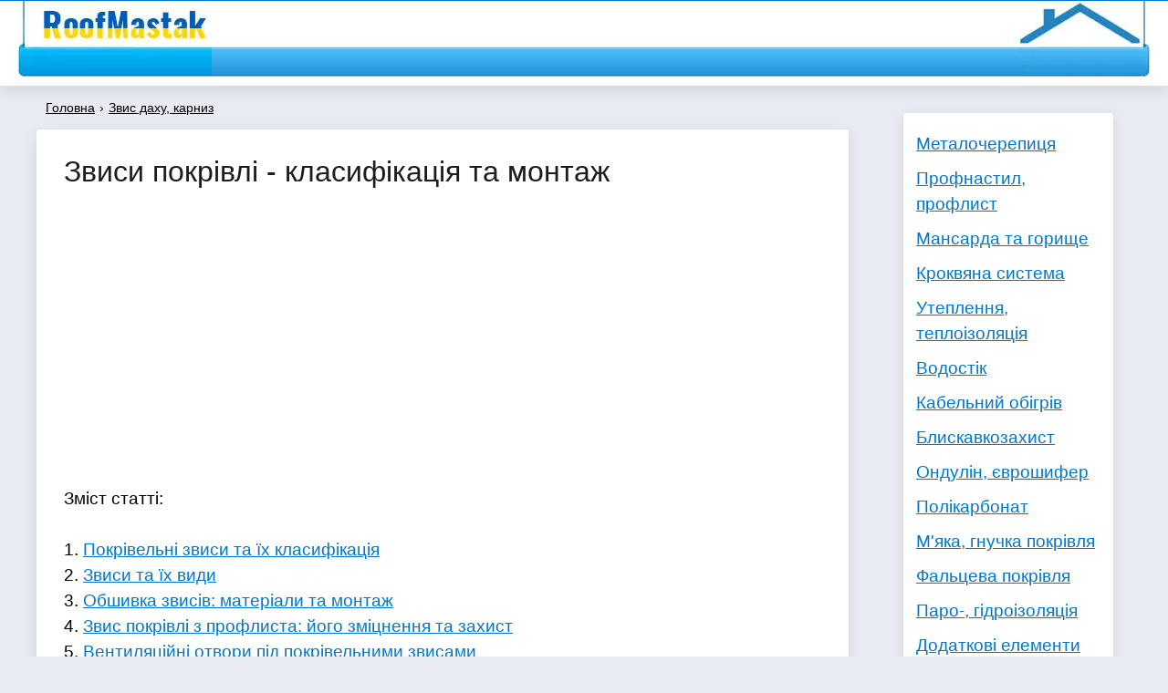

--- FILE ---
content_type: text/html; charset=utf-8
request_url: https://roofmastak.com.ua/roof-overhang-cornice/zvisi-pokrivli-_-klasifikaciya-ta-montazh.html
body_size: 9062
content:
<!DOCTYPE html>
<html lang="uk">
<head>
    <meta charset="utf-8">
    <title>Звиси покрівлі - влаштування за нормами: як зробити мінімальний розмір від стіни, правильно підібрати розмір карниза з профлиста</title>
    <meta http-equiv="X-UA-Compatible" content="IE=edge">
    <meta name="viewport" content="width=device-width, initial-scale=1">
    <meta http-equiv="Content-Type" content="text/html; charset=utf-8" />
<link rel="canonical" href="https://roofmastak.com.ua/roof-overhang-cornice/zvisi-pokrivli-_-klasifikaciya-ta-montazh.html" />
<link href="/bitrix/cache/css/ur/UAroof/page_581c103eadd17249addd7203d8d86618/page_581c103eadd17249addd7203d8d86618_v1.css?1761982740395" type="text/css"  rel="stylesheet" />
<link href="/bitrix/cache/css/ur/UAroof/template_a7f9ea37bfe5b97168bd3ef0b0a932f4/template_a7f9ea37bfe5b97168bd3ef0b0a932f4_v1.css?1761982740109164" type="text/css"  data-template-style="true" rel="stylesheet" />
           <meta property="og:site_name" content="RoofMastak">
<link rel="icon" href="/favicon.ico" type="image/x-icon">
<link rel="icon" type="image/png" sizes="32x32" href="/favicon-32x32.png">
<link rel="apple-touch-icon" sizes="180x180" href="/apple-icon-180x180.png">
</head>
<body>
<div class="mb-hide"></div>
<div class="body-wrapper clearfix">
    <header>
	    <div class="container container-top-header">
		    <div class="content">
			    <div class="col col-mb-12">
					<span class="tablet-hide dt-hide ld-hide">
						<span class="aa-hide">    <a href="/"><div style="font-size:1.5em; color:white; margin:8px 0px 8px 10px;  line-height: 0em;">RoofMastak</div></a>   <img src="/include/ua_heart.png" width="32" height="33" alt="" />       </span>
					</span>
			    </div>
		    </div>
	    </div>
        <div class="container container-white pb10">
            <div class="content">
                <div class="col-mb-12 col-12">
                    <div class="logo-block photobg">
<div class="col-mb-12 col-12">
<a href="/"><img src="/include/logo.webp" loading="lazy" width="212" height="83" alt=""  />
                        </a>
<img class="hideable" style="float: right;" src="/include/right.webp" loading="lazy" width="142" height="83" alt=""  />
</div> 
    </div>          </div>
            </div>
        </div>
    </header>
    <div class="container container-main col-margin">
        <div class="content">
            <div class="col col-mb-12 col-8 col-dt-9">
			    <div class="breadcrumb"><ul><li><a href="/" title="Головна">Головна</a></li><li><span class="crumb_marker">&rsaquo;</span></li><li><a href="/roof-overhang-cornice/" title="Звис даху, карниз">Звис даху, карниз</a></li></ul></div>                <div class="white-box col-margin-bottom padding-box post_body ">
                                        <h1>Звиси покрівлі - класифікація та монтаж</h1>
<style>
.krysha_top { width: 100%; height: 325px; }
</style>
<style>
.under_H1 {
    display: none;
    width: 100%;
    height: 325px;
}

@media(min-width: 992px) { 
    .under_H1 { 
        display: inline-block;
    } 
}
</style> 

<!-- google_ad_section_start -->
<div id="ramkaotstup" class="news-detail">
<div id="ad-placeholder"></div>
							<div>
	<div>
 <br>
	</div>
	 Зміст статті:<br>
 <br>
	 1. <a href="#1">Покрівельні звиси та їх класифікація</a><br>
	 2. <a href="#2">Звиси та їх види</a><br>
	 3. <a href="#3">Обшивка звисів: матеріали та монтаж</a><br>
	 4. <a href="#4">Звис покрівлі з профлиста: його зміцнення та захист</a><br>
	 5. <a href="#5">Вентиляційні отвори під покрівельними звисами</a><br>
 <br>
	 Звис покрівлі – це конструкція, яка виступає за межі стін будинку. Інша назва цього конструктивного елемента – коробочка. Основна мета покрівельного звису – захист стін від атмосферних опадів.<br>
 <img width="580" src="/upload/medialibrary/8e2/8e21166b11505791048920926ba28e4d.webp" height="395" alt="" loading="lazy" border="0" title="звиси покрівлі"><br>
	 Щоб забезпечити найбільшу ефективність захисту – основи крокв покрівлі виводяться за межі стін. Відрізок такого висновку становить 50-60 сантиметрів. Це мінімальний звис покрівлі. Однак цей показник можна збільшити. Кроквяна система не завжди передбачає виступи за стіни будинку. При такому варіанті застосовується примусове подовження крокв. Для цього використовують «кобилки» (детальніше: "<a href="/additional-elements/kobilka-pokrivlya-svoyimi-silami.html">Кобилка: покрівля своїми силами.</a>")
	<blockquote>
		 Зазначимо, що необхідно захистити й фронтальну частину стін будівлі. Особливо це актуально, якщо будинок дерев'яний. У таких випадках потрібно заздалегідь визначитися, чим зашити фронтон дерев'яного будинку. Стандартна величина звису покрівлі – 500 міліметрів в довжину. Покрівельний край при цьому містить дошку карнизного типу.
	</blockquote>
	 Нижню частину покрівельних звисів слід обшити. Найпоширеніший підшивальний матеріал – шпунтована дошка. Варто сказати, що існує відмінність конструкції скатного звису від споруди фронтального звису.<br>
	<h2><a name="1"></a>Покрівельні звиси та їх класифікація</h2>
	 <a name="777"></a><!-- krysha_top -->
<ins class="adsbygoogle krysha_top"
     style="display:inline-block"
	 data-full-width-responsive="true"
     data-ad-client="ca-pub-0383031133331513"
     data-ad-slot="8010572834"></ins>
 У будівництві, протягом багатьох століть формувалися різноманітні варіанти звисів.<br>
 <img width="580" src="/upload/medialibrary/1d9/1d95f9497dcc7181c9b50cc5b811e141.webp" height="392" alt="" loading="lazy" border="0" title="звис покрівлі"><br>
	 Основні варіанти звисів:<br>
	<ul>
		<li>Непідшиті звиси – ідеальний варіант для вальмових дахів, а також двосхилих і односхилих за типом конструкцій.</li>
		<li>Підшиті звиси – підходять для вальмових дахів, також застосовуються на двосхилих дахах.</li>
		<li>Коробчаті звиси – використовують на односхилих, двосхилих і вальмових дахах.</li>
		<li>Короткі звиси покрівлі – використовуються на всіх основних типах конструкцій.</li>
	</ul>
 <br>
	<h2><a name="2"></a>Звиси та їх види</h2>
	 <a name="777"></a><blockquote>
	<p>
<b>УВАГА!</b> <br>Не робіть ПОМИЛОК у розрахунку!<br>Використовуйте <a href="https://builder-calc.com/uk/" rel="nofollow" title="Будівельні калькулятори онлайн" target="_blank">будівельні калькулятори онлайн</a> - розрахунок будівельних матеріалів та конструкцій для ремонту і будівництва швидко та точно.
	</p>
</blockquote>
	<blockquote>
		 Порада: Звис повинен виглядати так, щоб він був продовженням даху. У відповідності з особливостями клімату регіону, вибирається тип звису та загальна конструкція покрівлі.
	</blockquote>
 <img width="580" src="/upload/medialibrary/724/7243372e91010292f21da1d9ba3c3acc.webp" height="426" alt="" loading="lazy" border="0" title="покрівельні звиси"><br>
	 Далі, хотілося б розповісти про конструктивні особливості покрівельних звисів:<br>
	<ol>
		<li>Карнизний звис, виконаний урівень: при такому варіанті крокви не виводяться за фронтальний кордон стін. Також від вас буде потрібно встановлення по краю крокв зливної дошки. Вона повинна розташовуватися в горизонтальному положенні. Дошка захищає торці від попадання вологи, а також забезпечує надійну систему кріплення ринв. В результаті буде підкреслена індивідуальність даху. Недолік – відсутність захисту для верхніх частин стін. На них може потрапити волога. Звис врівень дерев'яного будинку, як правило, має довжину від 55 сантиметрів. Цегляні та панельні споруди припускають меншу довжину виступу. При випуску затяжок з кроквяними ногами за фронтальну лінію стін – не забувайте про пристрої карнизів такої конструкції. Це дозволить захистити горище від протягу. Також карнизи запобіжать потраплянню снігу в щілини конструкції. Якщо виступи кроквяних ніг відсутні за лінією стін – то подовжите їх «кобилками». Для цієї мети підійдуть обрізки бруса. Його потрібно буде прикрутити або прибити по кроквяних торцях. Після цього можна буде кріпити карнизну дошку.<br>
 <img width="580" src="/upload/medialibrary/570/570efe049bb10b107f9083b2a05b4c33.webp" height="415" alt="" loading="lazy" border="0" title="пристрій звисів покрівлі"><br>
 </li>
		<li>Карнизні покрівельні звиси, що мають відкритий тип – виступ головних крокв покрівельного каркаса за межі стін. При такому варіанті, система водостоку кріпиться на бічні частини крокв або до верхніх кромок. Ця система часто використовується при будівництві заміських будинків.</li>
		<li>Звис даху від стіни закритого або захисного типу – у цьому випадку <a href="/roof-overhang-cornice/karniznij-zvis-pristrij-i-vidi.html">карниз даху будинку</a> закриває виступи за фронтонною частиною кінці крокв. При цьому дуже часто можна зустріти паз з внутрішньої сторони. У нього, як правило, вставляються елементи обшивки.<br>
 <br>
 <b>Порада</b>: Якщо горище виконане у вигляді ізольованого приміщення, то закритий карнизний звис повинен мати обов'язкові отвори для вентиляції.<br>
 <br>
 </li>
		<li>Фронтонний звис: виконаний урівень або з виступом за стіни. Все залежить від дизайну будинку, але обидва способи можна спокійно використовувати при стандартній конструкції. Зазначимо, що при виступі звису за межі стін, проведіть обшивку області незахищеної покрівлі.</li>
	</ol>
 <br>
	<h2><a name="3"></a>Обшивка звисів: матеріали та монтаж</h2>
	 <a name="777"></a><!-- krysha_upper -->
<ins class="adsbygoogle krysha_top"
     style="display:inline-block"
	 data-full-width-responsive="true"
     data-ad-client="ca-pub-0383031133331513"
     data-ad-slot="1297028661"></ins>

	<ul>
		<li>Найпоширеніший матеріал для обшивки звисів – дошка. Перевага віддається хвойним породам дерева, наприклад, ялини, модрини або сосни.</li>
	</ul>
	 Слід враховувати вологість матеріалу, що підбирається Якщо вона надто велика – то матеріал може піддатися деформації. Це призведе до погіршення стану зовнішнього вигляду звису. Не варто забувати й про товщину дерев'яної обшивки. За стандартом вона повинні становити 17 міліметрів, при цьому крайній поріг – 22 міліметри. Кожну дошку слід підбирати індивідуально.
</div>
 <img width="580" src="/upload/medialibrary/b09/b092e1f6b762fca5dc0a356570af474c.webp" height="404" alt="" loading="lazy" border="0" title="звис карниза покрівлі"><br>
 Процес кріплення дощаної обшивки здійснюється з двох сторін. Виняток – дошки, довжиною понад 6 метрів. Тут крок кріплення становить 1 метр довжини обшивального матеріалу. Перед установкою, обробіть кожну використовувану дошку водонепроникним розчином. Для цієї мети рекомендується використовувати спеціальну фарбу або лак для дерева. Дерев'яну підшивку звисів покрівлі потрібно обробляти як можна частіше – раз на кілька років. Тільки тоді звис карниза покрівлі може прослужити протягом довгого періоду часу.
<blockquote>
	 Ще один важливий чинник – система вентиляції звису. При цьому немає різниці, який тип конструкції використовується. Випускні отвори повинні бути примірного діаметра від 1/600 до 1/400 залежно від площі вентилювання.
</blockquote>
 Якщо розрахувати все вірно – то повітря буде проникати в вентиляційні отвори, а виходити через покрівельний отвір коника. Як правило, впускні отвори прикриваються захисною сіткою. Це необхідно для того, щоб у горищне приміщення не змогли проникнути дрібні птахи або комахи.<br>
 <img width="580" src="/upload/medialibrary/c2d/c2dbf43febf2820c3d0da888f96401d9.webp" height="387" alt="" loading="lazy" border="0" title="величина звису покрівлі"><br>
 Крім дощок, обшивку звисів можна виробляти з таких будівельних матеріалів, як:<br>
<ul>
	<li>Оцинковані листи зі сталі. Товщина сталі – від 0,6–0,8 міліметра. Поряд із звичайною листовою сталлю, використовуються металеві листи з перфорацією. Висота хвилі – не більше 20 міліметрів. Щоб здійснити обрізку сталі до необхідних розмірів, потрібне спеціальне обладнання. Підігнавши листи за розміром, їх обрізані кромки необхідно покрити шаром фарби. Ця процедура необхідна для запобігання корозії.</li>
	<li>Листи з алюмінію, вкриті захисним шаром. Товщина листа – 6 міліметрів, ширина – 10-30 сантиметрів. Алюмінієва обшивка закріплюється за допомогою спеціальних засувок.</li>
</ul>
 <br>
 Крім зазначених матеріалів, виробники пропонують асортимент інших матеріалів та елементів. Вони дозволяють підвищити функціональні та естетичні властивості звисів.<br>
<h2><a name="4"></a>Звис покрівлі з профлиста: його зміцнення та захист</h2>
 <a name="777"></a> При неправильному монтажі та <a href="/roof-overhang-cornice/pidshivka-zvisiv-dahu-osoblivosti.html">підшивці звисів даху</a>, може відбутися деформація, відвисання і вихід з ладу. Для того, щоб убезпечити <a href="/profiled-sheet/pokrivlya-z-proflista-_-tehnologiya.html">покрівлю з профлиста</a> від таких форс-мажорів, слід пам'ятати, що звис і його обшивка повинні бути пов'язані зі кроквяною системою. Не забувайте про ретельне кріплення «коробочок» і з'єднувальних елементів крокв.<br>
 <img width="580" src="/upload/medialibrary/b21/b2132d7da1b65e4a2984801cf74f76c5.webp" height="407" alt="" loading="lazy" border="0" title="розмір звису даху"><br>
 Для того, щоб водостік не закупорювався, встановлюють нагрівальні елементи на даху перед виступом і у водостічній системі. При цьому сніг, який потрапляє на дах, швидко тане і випаровується через зливну каналізацію. Таким чином, навантаження на звис даху значно знижується.<br>
<h2><a name="5"></a>Вентиляційні отвори під покрівельними звисами</h2>
 <a name="777"></a><!-- krysha_ua -->
<ins class="adsbygoogle krysha_top"
     style="display:inline-block"
	 data-full-width-responsive="true"
     data-ad-client="ca-pub-0383031133331513"
     data-ad-slot="2730078577"></ins>
 Облаштувавши вентиляцію підпокрівельного простору, ви уникнете псування кроквяного каркаса. Також це дозволить усунути неприємний мікроклімат в горищному приміщенні.<br>
 <br>
 Вентиляційні отвори розташовуються на карнизному звисі даху. Вони бувають двох видів:<br>
<ul>
	<li>Найпростіший варіант отворів – невеликий зазор між пошивкою карниза та несучою стіною споруди.</li>
	<li>Наступний вид – використання спеціальних пластикових вентиляційних решіток, які різняться за розмірами. Саме так виконується підшивка даху софітом в більшості випадків.</li>
</ul>
 <br>
 При використанні покрівельного покриття з натуральної черепиці, рекомендується застосовувати черепичні плити. Вони мають отвори для вентиляції. Монтаж таких плит слід здійснювати в п'ятому ряду від карнизного звису.<br>
 <br>
 При додатковому утепленні карнизного звису, не забувайте і про пристрої вентиляційних отворів при монтажі софітів. Їх довжина визначається, виходячи з типу облаштованої вентиляції. Влаштування звисів покрівлі при укладанні утеплювача передбачає відкриті отвори. В іншому випадку якість повітряної вентиляції в приміщенні буде не дуже хорошою. Сама підшивка карниза даху також повинна мати отвори для вентиляції. Ні в якому разі не закупорюйте доступ до свіжого повітря.
<blockquote>
	 Якщо ваше горище має великі розміри, то рекомендується встановити допоміжневентиляційне обладнання. Воно забезпечить більш якісну вентиляцію приміщення.
</blockquote>
 <img width="580" src="/upload/medialibrary/abc/abcc53ef46d05e65013d6a4fd9adf908.webp" height="397" alt="" loading="lazy" border="0" title="звис карниза даху"><br>
 От і все. Ще раз відзначимо, що звис покрівлі за нормами не тільки підвищить сприятливий зовнішній вигляд вашого будинку, але й забезпечить захист даху і стін від атмосферних опадів у вигляді дощу, снігу, граду або вітру.<br>
 <br>
 Рекомендуємо ознайомитися з фото - та відеоматеріалами. Вони допоможуть у правильно підібрати звис даху розмір і допоможуть у проведенні всіх монтажних робіт. Якщо вам не під силу облаштувати звис покрівлі, то зверніться до спеціалістів. При цьому попередньо розрахуйте свій бюджет. <br>
 <br><blockquote>
	<p>
<b>УВАГА!</b> <br>Не робіть ПОМИЛОК у розрахунку!<br>Використовуйте <a href="https://builder-calc.com/uk/" rel="nofollow" title="Будівельні калькулятори онлайн" target="_blank">будівельні калькулятори онлайн</a> - розрахунок будівельних матеріалів та конструкцій для ремонту і будівництва швидко та точно.
	</p>
</blockquote>
<style>
.MY_UA_bottom { width: 100%; height: 325px; }
</style>
<!-- MY_UA_bottom -->
<ins class="adsbygoogle MY_UA_bottom"
     style="display:inline-block"
	 data-full-width-responsive="true"
     data-ad-client="ca-pub-0383031133331513"
     data-ad-slot="1540571243"></ins>
<ins class="adsbygoogle"
     style="display:block"
	 data-matched-content-rows-num="3,2"
     data-matched-content-columns-num="1,2"
     data-matched-content-ui-type="image_stacked,image_stacked"
     data-ad-format="autorelaxed"
     data-ad-client="ca-pub-0383031133331513"
     data-ad-slot="2774310606"></ins>
		<div style="clear:both"></div>

	</div>
<!-- google_ad_section_end -->
                                     </div>
            </div>
		<div class="col-mb-hide">
            <div class="col col-mb-12 col-4 col-dt-3">
                <div class="sidebar-nav">
    <div class="white-box col-margin-bottom clearfix">
    <div class="sidebar-nav">
    <ul>
                <li><a href="/metal-tiles/">Металочерепиця</a></a></noindex></li>
                        <li><a href="/profiled-sheet/">Профнастил, профлист</a></a></noindex></li>
                        <li><a href="/attic-and-loft/">Мансарда та горище</a></a></noindex></li>
                        <li><a href="/truss-system/">Кроквяна система</a></a></noindex></li>
                        <li><a href="/warming-thermal-insulation/">Утеплення, теплоізоляція</a></a></noindex></li>
                        <li><a href="/downspout/">Водостік</a></a></noindex></li>
                        <li><a href="/cable-heating/">Кабельний обігрів</a></a></noindex></li>
                        <li><a href="/lightning-protection/">Блискавкозахист</a></a></noindex></li>
                        <li><a href="/ondulin-euroslate/">Ондулін, єврошифер</a></a></noindex></li>
                        <li><a href="/polycarbonate/">Полікарбонат</a></a></noindex></li>
                        <li><a href="/soft-flexible-roofing/">М'яка, гнучка покрівля</a></a></noindex></li>
                        <li><a href="/seam-roof/">Фальцева покрівля</a></a></noindex></li>
                        <li><a href="/steam-waterproofing/">Паро-, гідроізоляція</a></a></noindex></li>
                        <li><a href="/additional-elements/">Додаткові елементи</a></a></noindex></li>
                        <li><a href="/roof-maintenance/">Догляд за покрівлею</a></a></noindex></li>
                        <li><a href="/roof-ventilation/">Вентиляція покрівлі</a></a></noindex></li>
                        <li><a href="/chimney/">Димохід</a></a></noindex></li>
                        <li class="current"><a href="/roof-overhang-cornice/">Звис даху, карниз</a></a></noindex></li>
                        <li><a href="/types-roofing-roofs/">Види покрівлі, даху</a></a></noindex></li>
                        <li><a href="/slate/">Шифер</a></a></noindex></li>
                        <li><a href="/roof-installation-and-repair/">Монтаж та ремонт покрівлі</a></a></noindex></li>
                </ul>
    </div>
    </div>
        </div>
</div>
            </div>
        </div>
    </div>
</div>
<div class="footer-wrapper">
    <footer class="container container-footer">
        <div class="content">
<div>
<div width="100%">
 <b>Разділи сайту:</b><br>
</div>
         </div>
<div class="table25">
  <div class="row25">
    <div class="acell25"><a href="/attic-and-loft/">Мансарда та горище</a></div>
    <div class="acell25"><a href="/profiled-sheet/">Профнастил, профлист</a></div>
    <div class="acell25"><a href="/metal-tiles/">Металочерепиця</a></div>
    <div class="acell25"><a href="/truss-system/">Кроквяна система</a></div>
    <div class="acell25"><a href="/polycarbonate/">Полікарбонат</a></div>
    <div class="acell25"><a href="/downspout/">Водостік</a></div>
    <div class="acell25"><a href="/cable-heating/">Кабельний обігрів</a></div>
    <div class="acell25"><a href="/lightning-protection/">Блискавкозахист</a></div>
    <div class="acell25"><a href="/ondulin-euroslate/">Ондулін, єврошифер</a></div>
    <div class="acell25"><a href="/warming-thermal-insulation/">Утеплення, теплоізоляція</a></div>
    <div class="acell25"><a href="/additional-elements/">Додаткові елементи</a></div>
    <div class="acell25"><a href="/roof-maintenance/">Догляд за покрівлею</a></div>
    <div class="acell25"><a href="/slate/">Шифер</a></div>
    <div class="acell25"><a href="/chimney/">Димохід</a></div>
    <div class="acell25"><a href="/seam-roof/">Фальцева покрівля</a></div>
    <div class="acell25"><a href="/roof-ventilation/">Вентиляція покрівлі</a></div>
    <div class="acell25"><a href="/roof-installation-and-repair/">Монтаж та ремонт покрівлі</a></div>
    <div class="acell25"><a href="/steam-waterproofing/">Паро-, гідроізоляція</a></div>
    <div class="acell25"><a href="/soft-flexible-roofing/">М'яка, гнучка покрівля</a></div>
    <div class="acell25"><a href="/types-roofing-roofs/">Види покрівлі, даху</a></div>
    <div class="acell25"><a href="/roof-overhang-cornice/">Звис даху, карниз</a></div>
  </div>
</div>
<div class="row">
<div class="column"><b>Рекомендуємо:</b><br><a href="https://builder-calc.com/uk/" rel="nofollow" title="Будівельний калькулятор Builder-Calc.com" target="_blank">Builder-Calc.com - Будівельний&nbsp;калькулятор&nbsp;№1</a></div>
</div>
<br>
<div class="column1" align="right">
<br>roofmastak@gmail.com
<br>
<br>
</div>
</div>
            <div class="col col-mb-12 col-4">
            </div>
            <div class="col col-mb-12 col-4">


<div class="bx_breadcrumbs" style="display: none;">

<ul itemscope itemtype="http://schema.org/BreadcrumbList"><li itemprop="itemListElement" itemscope itemtype="http://schema.org/ListItem"><a href="/roof-overhang-cornice/" title="Звис даху, карниз" itemprop="item"><span itemprop="name">Звис даху, карниз</span><meta itemprop="position" content="0" /></a></li></ul>
</div>                <div id="bx-composite-banner"></div>
            </div>
			<div class="col col-mb-12 col-4">   		
            </div>
    </footer>
<!-- .footer-wrapper -->
<div class="mobile-nav-wrapper">
    <div class="mobile-nav">
    </div>
</div>
<script async src="https://pagead2.googlesyndication.com/pagead/js/adsbygoogle.js?client=ca-pub-0383031133331513" crossorigin="anonymous"></script>
<script  src="/bitrix/cache/js/ur/UAroof/template_03ccfd302f4643cace0413c37f6b69c2/template_03ccfd302f4643cace0413c37f6b69c2_v1.js?176198274095340"></script>

<script>
document.addEventListener('DOMContentLoaded', function() {
  setTimeout(function() {
    var s = document.createElement('script');
    s.src = "https://www.googletagmanager.com/gtag/js?id=G-H6HXZ659FD";
    s.async = true;
    s.onload = function() {
      window.dataLayer = window.dataLayer || [];
      function gtag(){dataLayer.push(arguments);}
      gtag('js', new Date());
      gtag('config', 'G-H6HXZ659FD');
    };
    document.head.appendChild(s);
  }, 1000);
});
</script>
<script>
const a=document.getElementById('ad-placeholder');
if(a){
  a.innerHTML=window.innerWidth>768
    ? `<ins class="adsbygoogle" style="display:block;" data-ad-client="ca-pub-0383031133331513" data-ad-slot="8010572834" data-ad-format="auto" data-full-width-responsive="true"></ins>`
    : `<ins class="adsbygoogle" style="display:inline-block;width:300px;height:250px;" data-ad-client="ca-pub-0383031133331513" data-ad-slot="7095941055"></ins>`;
  (adsbygoogle=window.adsbygoogle||[]).push({});
}
</script>

<script>
(adsbygoogle = window.adsbygoogle || []).push({});
</script><script>
(adsbygoogle = window.adsbygoogle || []).push({});
</script><script>
(adsbygoogle = window.adsbygoogle || []).push({});
</script><script>
(adsbygoogle = window.adsbygoogle || []).push({});
</script>

<script>
     (adsbygoogle = window.adsbygoogle || []).push({});
</script>
</body>
</html>

--- FILE ---
content_type: text/html; charset=utf-8
request_url: https://www.google.com/recaptcha/api2/aframe
body_size: 268
content:
<!DOCTYPE HTML><html><head><meta http-equiv="content-type" content="text/html; charset=UTF-8"></head><body><script nonce="GVfBiYMHOn7YF2JOez1_bA">/** Anti-fraud and anti-abuse applications only. See google.com/recaptcha */ try{var clients={'sodar':'https://pagead2.googlesyndication.com/pagead/sodar?'};window.addEventListener("message",function(a){try{if(a.source===window.parent){var b=JSON.parse(a.data);var c=clients[b['id']];if(c){var d=document.createElement('img');d.src=c+b['params']+'&rc='+(localStorage.getItem("rc::a")?sessionStorage.getItem("rc::b"):"");window.document.body.appendChild(d);sessionStorage.setItem("rc::e",parseInt(sessionStorage.getItem("rc::e")||0)+1);localStorage.setItem("rc::h",'1769904948796');}}}catch(b){}});window.parent.postMessage("_grecaptcha_ready", "*");}catch(b){}</script></body></html>

--- FILE ---
content_type: text/css
request_url: https://roofmastak.com.ua/bitrix/cache/css/ur/UAroof/page_581c103eadd17249addd7203d8d86618/page_581c103eadd17249addd7203d8d86618_v1.css?1761982740395
body_size: 125
content:


/* Start:/bitrix/templates/UAroof/components/bitrix/news/roof/bitrix/news.detail/.default/style.css?1457051718155*/
div.news-detail
{
	word-wrap: break-word;
}
div.news-detail img.detail_picture
{
	float:left;
	margin:0 8px 6px 1px;
}
.news-date-time
{
	color:#486DAA;
}

/* End */
/* /bitrix/templates/UAroof/components/bitrix/news/roof/bitrix/news.detail/.default/style.css?1457051718155 */
